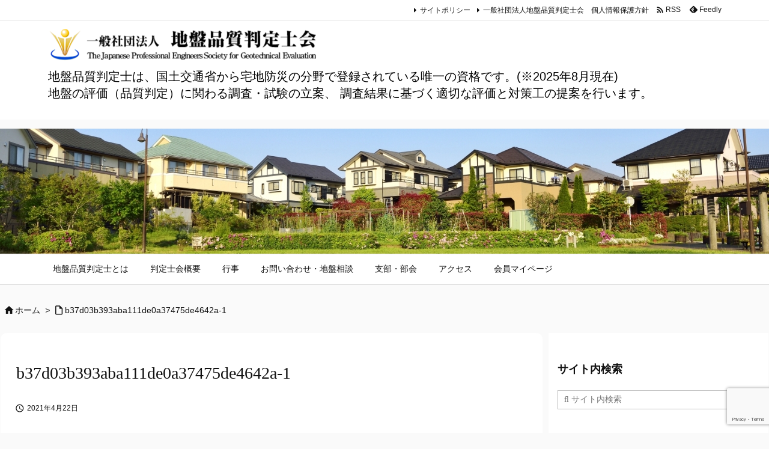

--- FILE ---
content_type: text/html; charset=utf-8
request_url: https://www.google.com/recaptcha/api2/anchor?ar=1&k=6Ld74fAUAAAAAF49AGTd7ZRyWsNf7BOfHVi3HpA9&co=aHR0cHM6Ly9oYW50ZWlzaGkub3JnOjQ0Mw..&hl=en&v=N67nZn4AqZkNcbeMu4prBgzg&size=invisible&anchor-ms=20000&execute-ms=30000&cb=7df7j3q2jo6o
body_size: 48691
content:
<!DOCTYPE HTML><html dir="ltr" lang="en"><head><meta http-equiv="Content-Type" content="text/html; charset=UTF-8">
<meta http-equiv="X-UA-Compatible" content="IE=edge">
<title>reCAPTCHA</title>
<style type="text/css">
/* cyrillic-ext */
@font-face {
  font-family: 'Roboto';
  font-style: normal;
  font-weight: 400;
  font-stretch: 100%;
  src: url(//fonts.gstatic.com/s/roboto/v48/KFO7CnqEu92Fr1ME7kSn66aGLdTylUAMa3GUBHMdazTgWw.woff2) format('woff2');
  unicode-range: U+0460-052F, U+1C80-1C8A, U+20B4, U+2DE0-2DFF, U+A640-A69F, U+FE2E-FE2F;
}
/* cyrillic */
@font-face {
  font-family: 'Roboto';
  font-style: normal;
  font-weight: 400;
  font-stretch: 100%;
  src: url(//fonts.gstatic.com/s/roboto/v48/KFO7CnqEu92Fr1ME7kSn66aGLdTylUAMa3iUBHMdazTgWw.woff2) format('woff2');
  unicode-range: U+0301, U+0400-045F, U+0490-0491, U+04B0-04B1, U+2116;
}
/* greek-ext */
@font-face {
  font-family: 'Roboto';
  font-style: normal;
  font-weight: 400;
  font-stretch: 100%;
  src: url(//fonts.gstatic.com/s/roboto/v48/KFO7CnqEu92Fr1ME7kSn66aGLdTylUAMa3CUBHMdazTgWw.woff2) format('woff2');
  unicode-range: U+1F00-1FFF;
}
/* greek */
@font-face {
  font-family: 'Roboto';
  font-style: normal;
  font-weight: 400;
  font-stretch: 100%;
  src: url(//fonts.gstatic.com/s/roboto/v48/KFO7CnqEu92Fr1ME7kSn66aGLdTylUAMa3-UBHMdazTgWw.woff2) format('woff2');
  unicode-range: U+0370-0377, U+037A-037F, U+0384-038A, U+038C, U+038E-03A1, U+03A3-03FF;
}
/* math */
@font-face {
  font-family: 'Roboto';
  font-style: normal;
  font-weight: 400;
  font-stretch: 100%;
  src: url(//fonts.gstatic.com/s/roboto/v48/KFO7CnqEu92Fr1ME7kSn66aGLdTylUAMawCUBHMdazTgWw.woff2) format('woff2');
  unicode-range: U+0302-0303, U+0305, U+0307-0308, U+0310, U+0312, U+0315, U+031A, U+0326-0327, U+032C, U+032F-0330, U+0332-0333, U+0338, U+033A, U+0346, U+034D, U+0391-03A1, U+03A3-03A9, U+03B1-03C9, U+03D1, U+03D5-03D6, U+03F0-03F1, U+03F4-03F5, U+2016-2017, U+2034-2038, U+203C, U+2040, U+2043, U+2047, U+2050, U+2057, U+205F, U+2070-2071, U+2074-208E, U+2090-209C, U+20D0-20DC, U+20E1, U+20E5-20EF, U+2100-2112, U+2114-2115, U+2117-2121, U+2123-214F, U+2190, U+2192, U+2194-21AE, U+21B0-21E5, U+21F1-21F2, U+21F4-2211, U+2213-2214, U+2216-22FF, U+2308-230B, U+2310, U+2319, U+231C-2321, U+2336-237A, U+237C, U+2395, U+239B-23B7, U+23D0, U+23DC-23E1, U+2474-2475, U+25AF, U+25B3, U+25B7, U+25BD, U+25C1, U+25CA, U+25CC, U+25FB, U+266D-266F, U+27C0-27FF, U+2900-2AFF, U+2B0E-2B11, U+2B30-2B4C, U+2BFE, U+3030, U+FF5B, U+FF5D, U+1D400-1D7FF, U+1EE00-1EEFF;
}
/* symbols */
@font-face {
  font-family: 'Roboto';
  font-style: normal;
  font-weight: 400;
  font-stretch: 100%;
  src: url(//fonts.gstatic.com/s/roboto/v48/KFO7CnqEu92Fr1ME7kSn66aGLdTylUAMaxKUBHMdazTgWw.woff2) format('woff2');
  unicode-range: U+0001-000C, U+000E-001F, U+007F-009F, U+20DD-20E0, U+20E2-20E4, U+2150-218F, U+2190, U+2192, U+2194-2199, U+21AF, U+21E6-21F0, U+21F3, U+2218-2219, U+2299, U+22C4-22C6, U+2300-243F, U+2440-244A, U+2460-24FF, U+25A0-27BF, U+2800-28FF, U+2921-2922, U+2981, U+29BF, U+29EB, U+2B00-2BFF, U+4DC0-4DFF, U+FFF9-FFFB, U+10140-1018E, U+10190-1019C, U+101A0, U+101D0-101FD, U+102E0-102FB, U+10E60-10E7E, U+1D2C0-1D2D3, U+1D2E0-1D37F, U+1F000-1F0FF, U+1F100-1F1AD, U+1F1E6-1F1FF, U+1F30D-1F30F, U+1F315, U+1F31C, U+1F31E, U+1F320-1F32C, U+1F336, U+1F378, U+1F37D, U+1F382, U+1F393-1F39F, U+1F3A7-1F3A8, U+1F3AC-1F3AF, U+1F3C2, U+1F3C4-1F3C6, U+1F3CA-1F3CE, U+1F3D4-1F3E0, U+1F3ED, U+1F3F1-1F3F3, U+1F3F5-1F3F7, U+1F408, U+1F415, U+1F41F, U+1F426, U+1F43F, U+1F441-1F442, U+1F444, U+1F446-1F449, U+1F44C-1F44E, U+1F453, U+1F46A, U+1F47D, U+1F4A3, U+1F4B0, U+1F4B3, U+1F4B9, U+1F4BB, U+1F4BF, U+1F4C8-1F4CB, U+1F4D6, U+1F4DA, U+1F4DF, U+1F4E3-1F4E6, U+1F4EA-1F4ED, U+1F4F7, U+1F4F9-1F4FB, U+1F4FD-1F4FE, U+1F503, U+1F507-1F50B, U+1F50D, U+1F512-1F513, U+1F53E-1F54A, U+1F54F-1F5FA, U+1F610, U+1F650-1F67F, U+1F687, U+1F68D, U+1F691, U+1F694, U+1F698, U+1F6AD, U+1F6B2, U+1F6B9-1F6BA, U+1F6BC, U+1F6C6-1F6CF, U+1F6D3-1F6D7, U+1F6E0-1F6EA, U+1F6F0-1F6F3, U+1F6F7-1F6FC, U+1F700-1F7FF, U+1F800-1F80B, U+1F810-1F847, U+1F850-1F859, U+1F860-1F887, U+1F890-1F8AD, U+1F8B0-1F8BB, U+1F8C0-1F8C1, U+1F900-1F90B, U+1F93B, U+1F946, U+1F984, U+1F996, U+1F9E9, U+1FA00-1FA6F, U+1FA70-1FA7C, U+1FA80-1FA89, U+1FA8F-1FAC6, U+1FACE-1FADC, U+1FADF-1FAE9, U+1FAF0-1FAF8, U+1FB00-1FBFF;
}
/* vietnamese */
@font-face {
  font-family: 'Roboto';
  font-style: normal;
  font-weight: 400;
  font-stretch: 100%;
  src: url(//fonts.gstatic.com/s/roboto/v48/KFO7CnqEu92Fr1ME7kSn66aGLdTylUAMa3OUBHMdazTgWw.woff2) format('woff2');
  unicode-range: U+0102-0103, U+0110-0111, U+0128-0129, U+0168-0169, U+01A0-01A1, U+01AF-01B0, U+0300-0301, U+0303-0304, U+0308-0309, U+0323, U+0329, U+1EA0-1EF9, U+20AB;
}
/* latin-ext */
@font-face {
  font-family: 'Roboto';
  font-style: normal;
  font-weight: 400;
  font-stretch: 100%;
  src: url(//fonts.gstatic.com/s/roboto/v48/KFO7CnqEu92Fr1ME7kSn66aGLdTylUAMa3KUBHMdazTgWw.woff2) format('woff2');
  unicode-range: U+0100-02BA, U+02BD-02C5, U+02C7-02CC, U+02CE-02D7, U+02DD-02FF, U+0304, U+0308, U+0329, U+1D00-1DBF, U+1E00-1E9F, U+1EF2-1EFF, U+2020, U+20A0-20AB, U+20AD-20C0, U+2113, U+2C60-2C7F, U+A720-A7FF;
}
/* latin */
@font-face {
  font-family: 'Roboto';
  font-style: normal;
  font-weight: 400;
  font-stretch: 100%;
  src: url(//fonts.gstatic.com/s/roboto/v48/KFO7CnqEu92Fr1ME7kSn66aGLdTylUAMa3yUBHMdazQ.woff2) format('woff2');
  unicode-range: U+0000-00FF, U+0131, U+0152-0153, U+02BB-02BC, U+02C6, U+02DA, U+02DC, U+0304, U+0308, U+0329, U+2000-206F, U+20AC, U+2122, U+2191, U+2193, U+2212, U+2215, U+FEFF, U+FFFD;
}
/* cyrillic-ext */
@font-face {
  font-family: 'Roboto';
  font-style: normal;
  font-weight: 500;
  font-stretch: 100%;
  src: url(//fonts.gstatic.com/s/roboto/v48/KFO7CnqEu92Fr1ME7kSn66aGLdTylUAMa3GUBHMdazTgWw.woff2) format('woff2');
  unicode-range: U+0460-052F, U+1C80-1C8A, U+20B4, U+2DE0-2DFF, U+A640-A69F, U+FE2E-FE2F;
}
/* cyrillic */
@font-face {
  font-family: 'Roboto';
  font-style: normal;
  font-weight: 500;
  font-stretch: 100%;
  src: url(//fonts.gstatic.com/s/roboto/v48/KFO7CnqEu92Fr1ME7kSn66aGLdTylUAMa3iUBHMdazTgWw.woff2) format('woff2');
  unicode-range: U+0301, U+0400-045F, U+0490-0491, U+04B0-04B1, U+2116;
}
/* greek-ext */
@font-face {
  font-family: 'Roboto';
  font-style: normal;
  font-weight: 500;
  font-stretch: 100%;
  src: url(//fonts.gstatic.com/s/roboto/v48/KFO7CnqEu92Fr1ME7kSn66aGLdTylUAMa3CUBHMdazTgWw.woff2) format('woff2');
  unicode-range: U+1F00-1FFF;
}
/* greek */
@font-face {
  font-family: 'Roboto';
  font-style: normal;
  font-weight: 500;
  font-stretch: 100%;
  src: url(//fonts.gstatic.com/s/roboto/v48/KFO7CnqEu92Fr1ME7kSn66aGLdTylUAMa3-UBHMdazTgWw.woff2) format('woff2');
  unicode-range: U+0370-0377, U+037A-037F, U+0384-038A, U+038C, U+038E-03A1, U+03A3-03FF;
}
/* math */
@font-face {
  font-family: 'Roboto';
  font-style: normal;
  font-weight: 500;
  font-stretch: 100%;
  src: url(//fonts.gstatic.com/s/roboto/v48/KFO7CnqEu92Fr1ME7kSn66aGLdTylUAMawCUBHMdazTgWw.woff2) format('woff2');
  unicode-range: U+0302-0303, U+0305, U+0307-0308, U+0310, U+0312, U+0315, U+031A, U+0326-0327, U+032C, U+032F-0330, U+0332-0333, U+0338, U+033A, U+0346, U+034D, U+0391-03A1, U+03A3-03A9, U+03B1-03C9, U+03D1, U+03D5-03D6, U+03F0-03F1, U+03F4-03F5, U+2016-2017, U+2034-2038, U+203C, U+2040, U+2043, U+2047, U+2050, U+2057, U+205F, U+2070-2071, U+2074-208E, U+2090-209C, U+20D0-20DC, U+20E1, U+20E5-20EF, U+2100-2112, U+2114-2115, U+2117-2121, U+2123-214F, U+2190, U+2192, U+2194-21AE, U+21B0-21E5, U+21F1-21F2, U+21F4-2211, U+2213-2214, U+2216-22FF, U+2308-230B, U+2310, U+2319, U+231C-2321, U+2336-237A, U+237C, U+2395, U+239B-23B7, U+23D0, U+23DC-23E1, U+2474-2475, U+25AF, U+25B3, U+25B7, U+25BD, U+25C1, U+25CA, U+25CC, U+25FB, U+266D-266F, U+27C0-27FF, U+2900-2AFF, U+2B0E-2B11, U+2B30-2B4C, U+2BFE, U+3030, U+FF5B, U+FF5D, U+1D400-1D7FF, U+1EE00-1EEFF;
}
/* symbols */
@font-face {
  font-family: 'Roboto';
  font-style: normal;
  font-weight: 500;
  font-stretch: 100%;
  src: url(//fonts.gstatic.com/s/roboto/v48/KFO7CnqEu92Fr1ME7kSn66aGLdTylUAMaxKUBHMdazTgWw.woff2) format('woff2');
  unicode-range: U+0001-000C, U+000E-001F, U+007F-009F, U+20DD-20E0, U+20E2-20E4, U+2150-218F, U+2190, U+2192, U+2194-2199, U+21AF, U+21E6-21F0, U+21F3, U+2218-2219, U+2299, U+22C4-22C6, U+2300-243F, U+2440-244A, U+2460-24FF, U+25A0-27BF, U+2800-28FF, U+2921-2922, U+2981, U+29BF, U+29EB, U+2B00-2BFF, U+4DC0-4DFF, U+FFF9-FFFB, U+10140-1018E, U+10190-1019C, U+101A0, U+101D0-101FD, U+102E0-102FB, U+10E60-10E7E, U+1D2C0-1D2D3, U+1D2E0-1D37F, U+1F000-1F0FF, U+1F100-1F1AD, U+1F1E6-1F1FF, U+1F30D-1F30F, U+1F315, U+1F31C, U+1F31E, U+1F320-1F32C, U+1F336, U+1F378, U+1F37D, U+1F382, U+1F393-1F39F, U+1F3A7-1F3A8, U+1F3AC-1F3AF, U+1F3C2, U+1F3C4-1F3C6, U+1F3CA-1F3CE, U+1F3D4-1F3E0, U+1F3ED, U+1F3F1-1F3F3, U+1F3F5-1F3F7, U+1F408, U+1F415, U+1F41F, U+1F426, U+1F43F, U+1F441-1F442, U+1F444, U+1F446-1F449, U+1F44C-1F44E, U+1F453, U+1F46A, U+1F47D, U+1F4A3, U+1F4B0, U+1F4B3, U+1F4B9, U+1F4BB, U+1F4BF, U+1F4C8-1F4CB, U+1F4D6, U+1F4DA, U+1F4DF, U+1F4E3-1F4E6, U+1F4EA-1F4ED, U+1F4F7, U+1F4F9-1F4FB, U+1F4FD-1F4FE, U+1F503, U+1F507-1F50B, U+1F50D, U+1F512-1F513, U+1F53E-1F54A, U+1F54F-1F5FA, U+1F610, U+1F650-1F67F, U+1F687, U+1F68D, U+1F691, U+1F694, U+1F698, U+1F6AD, U+1F6B2, U+1F6B9-1F6BA, U+1F6BC, U+1F6C6-1F6CF, U+1F6D3-1F6D7, U+1F6E0-1F6EA, U+1F6F0-1F6F3, U+1F6F7-1F6FC, U+1F700-1F7FF, U+1F800-1F80B, U+1F810-1F847, U+1F850-1F859, U+1F860-1F887, U+1F890-1F8AD, U+1F8B0-1F8BB, U+1F8C0-1F8C1, U+1F900-1F90B, U+1F93B, U+1F946, U+1F984, U+1F996, U+1F9E9, U+1FA00-1FA6F, U+1FA70-1FA7C, U+1FA80-1FA89, U+1FA8F-1FAC6, U+1FACE-1FADC, U+1FADF-1FAE9, U+1FAF0-1FAF8, U+1FB00-1FBFF;
}
/* vietnamese */
@font-face {
  font-family: 'Roboto';
  font-style: normal;
  font-weight: 500;
  font-stretch: 100%;
  src: url(//fonts.gstatic.com/s/roboto/v48/KFO7CnqEu92Fr1ME7kSn66aGLdTylUAMa3OUBHMdazTgWw.woff2) format('woff2');
  unicode-range: U+0102-0103, U+0110-0111, U+0128-0129, U+0168-0169, U+01A0-01A1, U+01AF-01B0, U+0300-0301, U+0303-0304, U+0308-0309, U+0323, U+0329, U+1EA0-1EF9, U+20AB;
}
/* latin-ext */
@font-face {
  font-family: 'Roboto';
  font-style: normal;
  font-weight: 500;
  font-stretch: 100%;
  src: url(//fonts.gstatic.com/s/roboto/v48/KFO7CnqEu92Fr1ME7kSn66aGLdTylUAMa3KUBHMdazTgWw.woff2) format('woff2');
  unicode-range: U+0100-02BA, U+02BD-02C5, U+02C7-02CC, U+02CE-02D7, U+02DD-02FF, U+0304, U+0308, U+0329, U+1D00-1DBF, U+1E00-1E9F, U+1EF2-1EFF, U+2020, U+20A0-20AB, U+20AD-20C0, U+2113, U+2C60-2C7F, U+A720-A7FF;
}
/* latin */
@font-face {
  font-family: 'Roboto';
  font-style: normal;
  font-weight: 500;
  font-stretch: 100%;
  src: url(//fonts.gstatic.com/s/roboto/v48/KFO7CnqEu92Fr1ME7kSn66aGLdTylUAMa3yUBHMdazQ.woff2) format('woff2');
  unicode-range: U+0000-00FF, U+0131, U+0152-0153, U+02BB-02BC, U+02C6, U+02DA, U+02DC, U+0304, U+0308, U+0329, U+2000-206F, U+20AC, U+2122, U+2191, U+2193, U+2212, U+2215, U+FEFF, U+FFFD;
}
/* cyrillic-ext */
@font-face {
  font-family: 'Roboto';
  font-style: normal;
  font-weight: 900;
  font-stretch: 100%;
  src: url(//fonts.gstatic.com/s/roboto/v48/KFO7CnqEu92Fr1ME7kSn66aGLdTylUAMa3GUBHMdazTgWw.woff2) format('woff2');
  unicode-range: U+0460-052F, U+1C80-1C8A, U+20B4, U+2DE0-2DFF, U+A640-A69F, U+FE2E-FE2F;
}
/* cyrillic */
@font-face {
  font-family: 'Roboto';
  font-style: normal;
  font-weight: 900;
  font-stretch: 100%;
  src: url(//fonts.gstatic.com/s/roboto/v48/KFO7CnqEu92Fr1ME7kSn66aGLdTylUAMa3iUBHMdazTgWw.woff2) format('woff2');
  unicode-range: U+0301, U+0400-045F, U+0490-0491, U+04B0-04B1, U+2116;
}
/* greek-ext */
@font-face {
  font-family: 'Roboto';
  font-style: normal;
  font-weight: 900;
  font-stretch: 100%;
  src: url(//fonts.gstatic.com/s/roboto/v48/KFO7CnqEu92Fr1ME7kSn66aGLdTylUAMa3CUBHMdazTgWw.woff2) format('woff2');
  unicode-range: U+1F00-1FFF;
}
/* greek */
@font-face {
  font-family: 'Roboto';
  font-style: normal;
  font-weight: 900;
  font-stretch: 100%;
  src: url(//fonts.gstatic.com/s/roboto/v48/KFO7CnqEu92Fr1ME7kSn66aGLdTylUAMa3-UBHMdazTgWw.woff2) format('woff2');
  unicode-range: U+0370-0377, U+037A-037F, U+0384-038A, U+038C, U+038E-03A1, U+03A3-03FF;
}
/* math */
@font-face {
  font-family: 'Roboto';
  font-style: normal;
  font-weight: 900;
  font-stretch: 100%;
  src: url(//fonts.gstatic.com/s/roboto/v48/KFO7CnqEu92Fr1ME7kSn66aGLdTylUAMawCUBHMdazTgWw.woff2) format('woff2');
  unicode-range: U+0302-0303, U+0305, U+0307-0308, U+0310, U+0312, U+0315, U+031A, U+0326-0327, U+032C, U+032F-0330, U+0332-0333, U+0338, U+033A, U+0346, U+034D, U+0391-03A1, U+03A3-03A9, U+03B1-03C9, U+03D1, U+03D5-03D6, U+03F0-03F1, U+03F4-03F5, U+2016-2017, U+2034-2038, U+203C, U+2040, U+2043, U+2047, U+2050, U+2057, U+205F, U+2070-2071, U+2074-208E, U+2090-209C, U+20D0-20DC, U+20E1, U+20E5-20EF, U+2100-2112, U+2114-2115, U+2117-2121, U+2123-214F, U+2190, U+2192, U+2194-21AE, U+21B0-21E5, U+21F1-21F2, U+21F4-2211, U+2213-2214, U+2216-22FF, U+2308-230B, U+2310, U+2319, U+231C-2321, U+2336-237A, U+237C, U+2395, U+239B-23B7, U+23D0, U+23DC-23E1, U+2474-2475, U+25AF, U+25B3, U+25B7, U+25BD, U+25C1, U+25CA, U+25CC, U+25FB, U+266D-266F, U+27C0-27FF, U+2900-2AFF, U+2B0E-2B11, U+2B30-2B4C, U+2BFE, U+3030, U+FF5B, U+FF5D, U+1D400-1D7FF, U+1EE00-1EEFF;
}
/* symbols */
@font-face {
  font-family: 'Roboto';
  font-style: normal;
  font-weight: 900;
  font-stretch: 100%;
  src: url(//fonts.gstatic.com/s/roboto/v48/KFO7CnqEu92Fr1ME7kSn66aGLdTylUAMaxKUBHMdazTgWw.woff2) format('woff2');
  unicode-range: U+0001-000C, U+000E-001F, U+007F-009F, U+20DD-20E0, U+20E2-20E4, U+2150-218F, U+2190, U+2192, U+2194-2199, U+21AF, U+21E6-21F0, U+21F3, U+2218-2219, U+2299, U+22C4-22C6, U+2300-243F, U+2440-244A, U+2460-24FF, U+25A0-27BF, U+2800-28FF, U+2921-2922, U+2981, U+29BF, U+29EB, U+2B00-2BFF, U+4DC0-4DFF, U+FFF9-FFFB, U+10140-1018E, U+10190-1019C, U+101A0, U+101D0-101FD, U+102E0-102FB, U+10E60-10E7E, U+1D2C0-1D2D3, U+1D2E0-1D37F, U+1F000-1F0FF, U+1F100-1F1AD, U+1F1E6-1F1FF, U+1F30D-1F30F, U+1F315, U+1F31C, U+1F31E, U+1F320-1F32C, U+1F336, U+1F378, U+1F37D, U+1F382, U+1F393-1F39F, U+1F3A7-1F3A8, U+1F3AC-1F3AF, U+1F3C2, U+1F3C4-1F3C6, U+1F3CA-1F3CE, U+1F3D4-1F3E0, U+1F3ED, U+1F3F1-1F3F3, U+1F3F5-1F3F7, U+1F408, U+1F415, U+1F41F, U+1F426, U+1F43F, U+1F441-1F442, U+1F444, U+1F446-1F449, U+1F44C-1F44E, U+1F453, U+1F46A, U+1F47D, U+1F4A3, U+1F4B0, U+1F4B3, U+1F4B9, U+1F4BB, U+1F4BF, U+1F4C8-1F4CB, U+1F4D6, U+1F4DA, U+1F4DF, U+1F4E3-1F4E6, U+1F4EA-1F4ED, U+1F4F7, U+1F4F9-1F4FB, U+1F4FD-1F4FE, U+1F503, U+1F507-1F50B, U+1F50D, U+1F512-1F513, U+1F53E-1F54A, U+1F54F-1F5FA, U+1F610, U+1F650-1F67F, U+1F687, U+1F68D, U+1F691, U+1F694, U+1F698, U+1F6AD, U+1F6B2, U+1F6B9-1F6BA, U+1F6BC, U+1F6C6-1F6CF, U+1F6D3-1F6D7, U+1F6E0-1F6EA, U+1F6F0-1F6F3, U+1F6F7-1F6FC, U+1F700-1F7FF, U+1F800-1F80B, U+1F810-1F847, U+1F850-1F859, U+1F860-1F887, U+1F890-1F8AD, U+1F8B0-1F8BB, U+1F8C0-1F8C1, U+1F900-1F90B, U+1F93B, U+1F946, U+1F984, U+1F996, U+1F9E9, U+1FA00-1FA6F, U+1FA70-1FA7C, U+1FA80-1FA89, U+1FA8F-1FAC6, U+1FACE-1FADC, U+1FADF-1FAE9, U+1FAF0-1FAF8, U+1FB00-1FBFF;
}
/* vietnamese */
@font-face {
  font-family: 'Roboto';
  font-style: normal;
  font-weight: 900;
  font-stretch: 100%;
  src: url(//fonts.gstatic.com/s/roboto/v48/KFO7CnqEu92Fr1ME7kSn66aGLdTylUAMa3OUBHMdazTgWw.woff2) format('woff2');
  unicode-range: U+0102-0103, U+0110-0111, U+0128-0129, U+0168-0169, U+01A0-01A1, U+01AF-01B0, U+0300-0301, U+0303-0304, U+0308-0309, U+0323, U+0329, U+1EA0-1EF9, U+20AB;
}
/* latin-ext */
@font-face {
  font-family: 'Roboto';
  font-style: normal;
  font-weight: 900;
  font-stretch: 100%;
  src: url(//fonts.gstatic.com/s/roboto/v48/KFO7CnqEu92Fr1ME7kSn66aGLdTylUAMa3KUBHMdazTgWw.woff2) format('woff2');
  unicode-range: U+0100-02BA, U+02BD-02C5, U+02C7-02CC, U+02CE-02D7, U+02DD-02FF, U+0304, U+0308, U+0329, U+1D00-1DBF, U+1E00-1E9F, U+1EF2-1EFF, U+2020, U+20A0-20AB, U+20AD-20C0, U+2113, U+2C60-2C7F, U+A720-A7FF;
}
/* latin */
@font-face {
  font-family: 'Roboto';
  font-style: normal;
  font-weight: 900;
  font-stretch: 100%;
  src: url(//fonts.gstatic.com/s/roboto/v48/KFO7CnqEu92Fr1ME7kSn66aGLdTylUAMa3yUBHMdazQ.woff2) format('woff2');
  unicode-range: U+0000-00FF, U+0131, U+0152-0153, U+02BB-02BC, U+02C6, U+02DA, U+02DC, U+0304, U+0308, U+0329, U+2000-206F, U+20AC, U+2122, U+2191, U+2193, U+2212, U+2215, U+FEFF, U+FFFD;
}

</style>
<link rel="stylesheet" type="text/css" href="https://www.gstatic.com/recaptcha/releases/N67nZn4AqZkNcbeMu4prBgzg/styles__ltr.css">
<script nonce="ppNlwyq-So-gLMYyYT7RtQ" type="text/javascript">window['__recaptcha_api'] = 'https://www.google.com/recaptcha/api2/';</script>
<script type="text/javascript" src="https://www.gstatic.com/recaptcha/releases/N67nZn4AqZkNcbeMu4prBgzg/recaptcha__en.js" nonce="ppNlwyq-So-gLMYyYT7RtQ">
      
    </script></head>
<body><div id="rc-anchor-alert" class="rc-anchor-alert"></div>
<input type="hidden" id="recaptcha-token" value="[base64]">
<script type="text/javascript" nonce="ppNlwyq-So-gLMYyYT7RtQ">
      recaptcha.anchor.Main.init("[\x22ainput\x22,[\x22bgdata\x22,\x22\x22,\[base64]/[base64]/[base64]/ZyhXLGgpOnEoW04sMjEsbF0sVywwKSxoKSxmYWxzZSxmYWxzZSl9Y2F0Y2goayl7RygzNTgsVyk/[base64]/[base64]/[base64]/[base64]/[base64]/[base64]/[base64]/bmV3IEJbT10oRFswXSk6dz09Mj9uZXcgQltPXShEWzBdLERbMV0pOnc9PTM/bmV3IEJbT10oRFswXSxEWzFdLERbMl0pOnc9PTQ/[base64]/[base64]/[base64]/[base64]/[base64]\\u003d\x22,\[base64]\\u003d\x22,\x22wrMXMMOyI8OYw5nDrD3CtsOEwqHCp2bDpD00f8O4ScK3Y8Khw5gewpXDoic+PMO2w4nCl30+G8OowqDDu8OQBsKnw53DlsO6w51pak5GwooHNcKnw5rDshQgwqvDnm/CswLDtsKUw6kPZ8KVwp9SJh9Vw53DpE5gTWUZTcKXUcOkThTChk7CuGsrPzEUw7jCrkIJI8K1H8O1ZDDDpU5TDsKHw7MsQ8OlwqVyYsKLwrTCg1U3Ql9OHDsNIsKCw7TDrsKGVsKsw5l2w6vCvDTCvChNw5/CpXrCjsKWwowNwrHDmkXCjFJvwpYUw7TDvCcXwoQrw4LCrUvCvRR/MW5lYzh5wrLCncOLIMKmViABVsO5wp/CmsOuw73CrsOTwrUVPSnDqxUZw5ADfcOfwpHDvEzDncK3w4I0w5HCgcKSQgHCtcKNw6/DuWkqOHXChMODwrxnCEFSdMOcw7zCgMOTGFwzwq/Cv8Osw7bCqMKlwogxGMO7RMOKw4Mcw5LDjHx/Qw5xFcOVfmHCv8OyZGB8w4nCuMKZw55gHwHCohvCu8OlKsODQxnCny56w5ggM0XDkMOaUcKTA0x3XMKDHGV5wrI8w6bCtsOFQyPCnWpJw5/DhsOTwrMlwp3DrsOWwoPDm1vDsRxZwrTCr8OzwoIHCUFfw6Fgw40Hw6PCtk5LaVHCqgbDiTh8HBw/E8OkW2kqwoV0fzZ9XS/Ds2c7wpnDvMKfw54kETTDjUcawqMEw5DCugl2UcK5aylxwo9QLcO7w7c8w5PCgGUPwrTDjcO3LADDvw/DvHxiwr8tEMKKw78zwr3CscO/[base64]/[base64]/[base64]/[base64]/DtBQNXwzCqnPDlsKWHCnDl2Emw7zDg8ONw6DCllppw7xJHUHCnTBgw5HDi8KXHcO2fygOB0nCiQjCtMO8wobDlMOpwpXDmsOowo1/w7PDosOwRwZmwpNUwpzConLDl8OAw7l8QsOLw6g1CcKvw7pXw7E7L33DpsOIIsOkS8OHwrnDn8KJwohWWiIow7zDsTlcYlrDmMK0AQoywpzDr8KRw7FGYcOrb3tHFcOBMMOgwqDDk8KTOsKKw5zDr8KcUsOTNMK3TQV5w4YsPhY/S8OkMXpaVDrCmcKSw5YsW0dbN8KIw4bCqRQtBzZjLcK1w7TCqMOuwoTDusKgJMOtw6fDv8K5bn7CvsOZw6zCs8K4wq57WcO+wrbCq0PDgxnCsMO0w7XDu3XDgU8eLG4vw4I2BcOHIsKrw6Ndw4okwp/[base64]/[base64]/Csm/[base64]/CjEzDlzjDqiM0Bm1fUiggw7wuw4fChiDDr8KGfkY2Mw3Do8KUw4dpw58HXFnCv8O/[base64]/[base64]/Cm1tXE3F3wrHCmgnDt8Kvw7/[base64]/fW1vwrfDthYHwp7Dq8KCwpXDuBpmJ1bCpcOABMKOwr5lWGQcdMK5N8KQAx5vXljDmMOlL3xRwokCwpMUGMKRw7zDicOjHcOmw4ZRUMOiwrHDvn3Djko8PXxudMOQw7EKwoFSbw5Nw5jDoU7DjcOzFsOPBA7CjMKJwowYw4kWa8KSGXPDlFfCvcOBwo5LV8KpZmA8w5/[base64]/[base64]/DpcO5bMOGwq5awroKwppEw6XCrDbDnsKIw74lwo3ChMOtw6x8QxvCoB/[base64]/Ds3ohRnEWHFxoJ3PCtcKLwqlbCDXDncOTFV3Cg35mwr/DgMK2woDDk8K5dx1nLBB1LHI6QX7Dm8O3AiQGwq/DnyfDuMOKDWZbw7IpwopBwrnClMKAwp17X1tNB8OhOjA2w7EtRcKrGArCjsO3w5NgwrjDncOPdcOnw63CqU/DsT9Kwo/DssONw67DhmnDu8ObwrHCosOxCcKXfMKTS8KdwrHDvMOhAMKvw5XDn8OKwpgKbx7CrlrDvE9hw7JCIMOvw71WBcO0w6cCTsKFJMONw6wewrtGBxLDi8OsHj/[base64]/Cs20EDMOPKMOYBhTCg0bCgiUoSzsJwp0ew48Vw6xLw6Nyw4PCrsKfVMK/wqvCvQ1hw5s0wo/CmCApwpdMw4/CssO0LRnCnxltZ8OcwpR/[base64]/wr1aTkfCisO9fT3Ds8OMHsK1d2XCkcKpJRQCNMOzekPCi8OxScKvwozCrSR1wrTCgEMlPcO8M8OtXEIuwrLDiBVHw5wuLTsDGlMKKMKsbXk7w7Ubw6TCrgl1UCTCrDDCqsKRYh4mwpF0wrZeG8OxM2hEw5vDrcK2w4sew7rDknfCscOVDxRlWxUTw4hhAsK4w7/Dp1s5w7/CljUJdjbDp8O8w6vCucOywogMwo3Dtg9Mw4LChMOpDMOxwpgDw4PDmwfCo8KVZQ9tRcKpwr0oFXRbwpVZC3UeEcOoGMOlw4LDhsOoCw0lGDc1FMKLw4NFw7JBFS7CmxYIwp7DlEsLw6Ifw4vCmUVGWHvCm8Otw6dKKsOTwp/DknXDgsOIwrTDocKjd8O2w7PCn3M8wroYV8K9w6LDtsOWHHwawpPDlGTCusKtGg7DmsOAwqfDjMOzwp/[base64]/[base64]/CoHE+wprDq8OEw5zDul0qw7PDuFAvUH5+w6YuacKFwrXClkfDsXbDssOpw6ErwrpOdsK6w4bCuhEcw5p1HAcGwo1MITQccBxtwpFYD8KWOsK6Wn4XA8OwcCjCiSTChS3DtMKZwpPCg8KZwqxbwpwST8O7UsO/ASYJwpBUw6FjdBfDosOJB3RbwpDDv0nCsnHCj2HDoDDCocKaw4diwoQOw7R/[base64]/CqcKQKcKuwpnCnHbDlMO9CsOzRcOQbUknw4UbSMONFsOJAcOsw5bDiCzCv8KHw6InfsOMAULCoUlVwoROe8KhEntnUMOVw7IAb13CqWDCjFbCgTTCpjZrwoMMwp/DoB7CgSoXwqR5w5rCsDfDhsO5UFTCgVDCkMKHw6DDv8KSTlPDj8K7w6gVwp/Dp8KCw4zDqCcUFjMBwotDw6EzFCDCqhxJw4jCsMOqHDgkXsOEw7nCkCYWwpxsAMOywoxKHlbCg3TDiMKSRcKJUG0SP8KhwpsAw5vCtQd0ClAHKj19w7rDt2Zlw74ZwoAYN2bCrcKIwo7CsANHQcK0HsO8wo5tGyIdwqgERsKZIMKDT05jBwHDrsKRwq/CqcKdXsOKwrbCvBI7w6fCvsOKRsKfwrNswoTDgjshwp7Cs8OfccO5HsOIwpPCsMKHA8ORwrFFw5bDssKHdBYlwrfCm1JVw7JcF0xkwrfDuAnDrEPCs8O7XVnCq8OAWRhMeTpxwopEIA1Kd8OzQ0leH04hEB5/G8OmM8OsLMKdMcKww6AEFsOQEMOueU/DqcO1GBHCvx/Dp8OSM8OPamJIY8KLdErCqMODZcK/w7Zfe8OtRm3CmlwbbMKwwr7DrlPDscK+KikbGBPCqmlhw7YefMKEw6bDlx9NwrQwwpHDrgbCsHbCp33DqMKEwqB9OsKnBcKiw6Brwr7Dqh/DssKUw77DtcOFDsKiXcOZHi83wrzDqzjCgQrDhm1Pw5tFw4DCtMOWw71yNMKLG8O3w43DrsK2SMKEwpLCuXHChXfCmjnCiW5yw4xcZMKAw7xkVF81wrXDrgdMXDrCnXDCosOyMVB2w5DCtX/Dl2oxw5Bbwo7CmMOqwphndcKxCcK3ZsO3w54uwpLCsxUzJMKMGMO/w5PCiMKmw5LDoMKOXcOzw5fDnMOlwpDCjcKtw7UBw5ZxTiRrNsKow5/DtcOWHUhqCVIEw5kaGzjCt8OGHMOewo3ClsOMwrrDpcOgO8OhOSLDg8KKMMO1TQ/DqsKywrxpwo/[base64]/[base64]/CjSzCpXcMw45Uwp97MzLDkMKdKHEhVzxQw5LDggE1wrvCisK4GwXCncKUw5fDsW7DkSXCv8Knwr/Dn8KywpwVcMOVwonClnzCkXLChF3CkwVPwpZbw6zDozHDrTIjR8KuasK8w6VmwqFrNyTCsA8kwqNUGMOgGElAwrc/wqh9wrdNw47DmsOcwpzDocOWwowCw5Mqw7LDqMKKWxrCnMOHNsOPwpcRUMOGfgsxw7J0w7jCjcKBDS1lwqIJw4XChVNkw6FTEgNnI8KFJAnCn8OFwobDiHjDgD0xQSUgEcKAUsOewoHDp2JyO0LCusOPEsOrQm5VEF5sw7LCnUwoEnUkw4/DqcOZwoZKwqXDv2M7RQJRw4XDuy8BwrDDt8ORw5odw6wsNiDClsOXJMOAw7R/LsKowoMLaWvDr8KKecOnZsKwThvClzDCsATDrTjCicKkAMOhNsKLCgLDvS7DqFfDqsOqw4vDs8KEw5A6R8Olw6NJMCTDoVTCmTvCtVjDtFQJc13DrcKWw77DoMOXwrXDiHpSanzCgBlbd8Khw6XCq8KAw5/ChznDsEsaWnVVMSw1AQrDolHDisOaw4PCqcO7LcOMwqXCusKHVmLDi1zDsH7DlcOeK8OlwozDuMKaw5TDvsO7ISdMwrl0w4bCgnJlwpXDo8O3w7w7w6JqwrzCpMKZWxHDsU7CoMOawo8xw6Q7Z8KewofCkk/DtMO6w7XDn8OiWhXDssOaw7jDqQfCt8KUflvCi3wjw5LCu8KJwrElGcOdw4DChWEBw59hw7vDncOnWsOHOzTCosOOYXHDs38MwpXCohswwp1pw54jE27Dgkhww45cwooDwothwpJjwo1qL3vCjEjCuMKAw4bCrMOcw40Gw4ZUwr1NwpnCmMOUAjROwrE/[base64]/[base64]/[base64]/DhTjDvXLDgxrCtXXCo2IowqMtwo02w7oDwrHDojMYw6hRw47CrcOSNcKkw5YXUsKOw6/DgnzCgkJcGWxsdMOffRzDnsKsw5xITB/[base64]/Drh94LsKCw4LDlcKbwrxdGy/DkHnDvcK1wppuwqQYwq9Nw5g/w5EDeQ7Cpx1GYH0mCsKMBlnDnsOwK2HDu28JGiRrwoQkw5bCozMhwpAPWx/Cmi9jw4HDgzZkw4XDjFLChQggP8O3w4zDl1cWworDn19Cw69FF8KBZcKhb8KWKsObLsOVC3huw6FVw53DjEMFDjpawpDCgMKzOBl2wp/DgmAowpk3w7/CkA3CsQnDux/DocOLTMK8wrlIwoQKw7o6JMO1wrfClEIGKMO/aGLDq2TDicO9NTHDlCJnYRFjT8KvDhNBwqMgwr/[base64]/bVDCpRLCqHZ3wqpsHcK0w4/DrMK9B8KhSFTDjcOMY8KUIcOCKxDCoMOhw4TCvAbDsStDwqMeX8KYwo82w5TClcORNxDDn8OjwpE/[base64]/[base64]/wppdwpZlOj/DpydzGcK0VCTCrTPDpsO3wpoeYMKKUcOgwqtGwoxsw4LDvydKwosUwpV4XMO/CFUyw67Cn8K4BC3DpsKtw7lNwq9/[base64]/Dp8OZwr3DilXCqCrDs2VmAsKHSMO0cBcVwqFOwoR9wo/DgMOHIkTDklIkOsKtHTnDpTUiPcKXwqzCrsOnwr7CksO9K2XDgMKkw4Mkw6zDlULDiAsowqHDuGwiw63CoMONVMOXwrrDs8KHSxYQwpDCoGRvK8OSwrUiRcOjw7kzBnlXesOja8KeclzDpDl/[base64]/Ch002WsKcwo00JRdsIcOyw6vDkcKOwrxgSXJ3w5ICw6bCnA/[base64]/[base64]/EcODwp7DncOlAMKCw7jDpyNvK8OXRMKCeX/CiRtawot6w7TCpkdwdAAIw6rCgGQuwp53BcKFBcOqFWIhIj55wpjDulZBwp/Cg0zCqzbDs8KvXVPCgFVGJMOOw6trwoo7AMK7N2YZRMOffcKZw79Vw6FsIDQbKMOZwqHCvcO+AsOHODTDucKEIcKXw4/DmcO2w5Y2wobDqMOrwqlMMWkMwqPDn8KkWFjCscK/[base64]/dMK5URsqWcOTw4Jmwpd7OW7Dugh7w4JYw4/[base64]/Cr8OSw5DDn2jCtsOhGsOgagALCWNfVMOtwqrDjUJsRBfDr8ObwofDrMK8bcKxw71FMx7Ct8OEeSQbwq/Cq8Okw4towqUqw4PCg8O/cF4aVcOyGMO1wo/CjsOZQ8KLw5QYJMOWwqrCjiNVUcKrcsOlJcOAM8K9ATPDrsOOQnReNTlOwrYMNERaYsK+wo9ZchRYwpwQw63ClV/DrhR9w51XXDTCp8KQw7UyEMOswpsvwrXCsX7Csy4jcnLCoMKPP8OPMGvDsGzDiDwZw7HCnFFjKsKewoBtXCvDkMO9woXDicO9w5/[base64]/DozHDssOlecKGYCl1wog8SAN1GsKAw6IKBcOpw5TCssOkK1YvQMOMwrTCmUwhwo3CmivCpwAPw4BLOgMew43Ds2trWkTDo28wwrbCtnfClFlJw5pQOMOvw4HDuy/DhcK6w7AowpPDt0N3wolZesOmccKSfsKpc1/Drj1+J1AYH8O4JAYEw6/CuG/[base64]/CvcK6Z8KlKAnDulsMwrTDssKAwqrDj8KQw75iDsOZw78bIcK1HF8cw73CvgAGeXI4EDrDgHDDnB9HfiPDr8ODw7poa8KMAh4Nw6lGRMKxwrNIwobCjT0rU8OPwrVBScKTwqINZXNZw4dJw58Swq/CiMKuwpTDjix1w4ohwpfDngcrZsOJwqxNR8KpEmPCpDzDgEgTPsKneWfChy5KG8K9JMKbwp7CshbDkFU/wpMywo15w6tiw7PDtsOLw5jChsK0cgrChCsWYDtIJyVawohjw5lywqdiw5hWPCzCgATCkcKKwo0ww4lcw6vDhWQ7w4bCtAbCn8KUw5jDo3nDgQvCpsOvMBNiCcOjw7p4wobCu8ORwrcZwrxjw60NZcOywpPDl8KICmDDlcK2w64sw6bDmm02w6jCj8OnB0o/dyvCggVQSMOdXUTDvMKuw7/DhinClsOXw5bCssK5wrkNcsKkdsKdDcOhwo7DtF5OwrBYwoPCj0M/NMKuLcKTYBjCj10FGsKKwqTCgsOTNzQaAR7CqQHChl/[base64]/wp/CmlcHwpvDmTPCqsOPJlhYZicXwr/CssOqw4nCnsKTw483LB98VWYpwp3CjW7Do1rCu8ONw7nDs8KDdFzCgEDCmcOMw6LDq8KAwowrEBnCpiUSPBDCnMO2QkjCnFbDn8OFwpjClnIXJx5pw6bDvlvCmCBHLl53w5rDtB9mWSZjCcKtc8OBJB/DicKYaMOow7I7SEdnw7DCh8O9PsO/IgYMXsOtwr3CklLCn3gkwrTDucOFwpvCoMOLwp/CsMKrwo0fw4fCs8K5CcK+wpXCl1JjwqYJeFjChsK8w53Du8KFJsOAT1zDmcOeVAfDlmfDvcKBw45kEsKSw6vDukzClMK7aVoADMKlRcOPwoHDjcK7wrU2wrzDkH46w6HCscKXw5xUSMOqS8KMMU3CncO9JMKCwo08KV8XScKtw7ZmwrhiW8KfL8K/w5/CkgrCq8KrEsO2d1HDoMOjZMK2bMOBw4tywp7CgMOEXwkndMOPchEaw69dw4pUUTcAZMO0FxxzQcOTOC7DslTCpsKBw49Ew5/[base64]/DiBPDsS7CsQUHZcKoWGjCmcOtSsOnwpcIwrHCqzLDiMO4wqdCw5JawozCuXN0FsK0PEkEwrsNw4FBwp/[base64]/Dq1bCisOBNsK/eMKKwpHCn8Kgw5TCnMKmCMOJwpHDjcKMwrRww7JkNV88fUEMdMOySinDlcKpQsKmw6pKUlBQwoINOcOzFMOKRcOmw7trwqI1Q8KxwrltYcOdw4R/w6c2X8KLBsK5McOMMT5BwpTCqn/Cu8OCwrfDmMKnSsKrVDQjAksvT1RLwqsQHmDDlMOHwp4OLTUIw6kKBn3CrsOww6jDp27DhsOCLcOvKMK9wo5BZcOKUnowLEN6CynDrhvDsMKtfcK7wrbCusKVX0vChsKEQS/DlsK/NC0GKcKzJMOZwo/DuATDrMKbw4vDncO6wr/Dg3hDKjhkwqU1e3bDtcK8w4Ypw68Jw4tewpfDq8KlbgMtw7t/w5TCtH3DicOZHcK0B8OUwqvDrcK8QWYowqUxTCo9LsKJwoHCkSnDlsKVwrQnVsKyVDA3w4rCpXvDpCrCiH/CjcOnwoFsW8O+wqDCs8KxTcKHwpZEw6vCkmXDtsO8RsKLwpUuwpMaZUc2wrLDkcOfCmRQwqchw6HCtmUDw5Y0CiMew68hw4fDrcKDIAYVfgrDkcOtwqdzUMKOw5XDvcKwOMKxfMOpJMOpOSjCrcKlwo/[base64]/[base64]/w4PDjnYICsKuA8O1w4LDjkrDp2plwqwfasKwEHdUw61nO33CicKZwpUww4lRIEHCqHRTIcOUw75uUsKEaXLCosO7wpjDlAjCgMOnwoFBw5FWcsOfM8K6wpfDvcKfTjzCpMKOw6/[base64]/Do8OJUDY3w5nDmRDDmsOgwrpkFX4PwqkkCcKFGcOXw48Xw5ofRsKkwonDo8OKMsKYwoRFEw7DtHNlOcKVah/CuU0qwp3CiEAww7pbD8KMZETDuATDgcOtWVvCjHgnw4Fld8K5OMKzdk8HTVTCmWTCnsKQSX3Cil7DvmVaKMKyw5Ucw5LCosKmQDQ7H0c5IsONw5/[base64]/DgMOtwplFw6IELBN1wpYMYcOmw7LDlzM6OAIpLMO0w6jDh8OaEG7Du1vDtCJfH8Kpw4fDgsKdw5XCg0M4wojChMOpWcOfwqc3HgzCqsOmQyE7w7/Ds1fDkTJVw4FHIUkHaELDgEXCr8OyAAHDgMKVw4I+ccOpwojDo8OSw6TDn8KXwoXCg0PCmX/[base64]/CpHc5wrIGUsOJw4PCoMOuw6fCqMKJBcO/BsK9w7rDkMK2wpLCnirCrFAOw7DClwnChF1Gw5rCuBp1wrzDvmpxwrXCqmbCvkrDjMKrB8O0McKyasK2wr9pwprDjmXCrcOzw7wPwpg9PE0pwoFFCn8jwrkLw5Rzwq8Rw5jChcK0d8OYwo/[base64]/DrMKJNcOIw6PClsODB8OCO8O1NUfDi8OjbyRgw5QDQsOVYcO1woTChT0NCg/DqUovwpJBwpstOSkpCsODJMK6wqdbw4cMw70HQ8KVw6g+w79oX8OIA8K7woh0w4vCnMOuZBNELWzCmsOzwpfClcONw5DDi8OCw6VfJinDvMOGdMOlw5fCmBcbVMKDw4FDI0bDr8Khwr/DnizCosKMCRTCjj/DtlY0VcO0OF/[base64]/wqvDvcOzwqYJw53CssKVwpXDjUnDojzDrD5vwqhjPmzCmMOdw4nCqMKGw7DChMOmU8KSccOGw5PCkkjCjcKIwp5OwqrDmVRTw4LDicKKHTkLwqTCjwTDjizDgsOXwqDCp2M1wqFxwrjCmsKKFMKVacOmJHBcBhMacsK/wp0ew6wcRU4yRcO3E34SAULDuWlbD8K1LFQGW8KbFXrDh0DCtFUTw7NMwonCp8Oiw7FAwp/[base64]/CscKKwo7DqMOUwpjDqMO3Qkw2wqrDvcKcwrEVYlvDtsOpTE3DqsKcYU/DmcKYw7ROYMKHRcKKwootYVPDjcO3w4PDoTbCmcKww7/CiFDDmMK1wrcua1lDHn4owqXDucOHPTTDpiE4UMOww5M4w6ZUw5tjG3XCu8KNGGbCnsKkH8ONw4TDihljw5HColZDwpJ+wpLChSvDp8ONwpd0TMKLw4XDncOUw4XDssKZwq5DMB/Dk39NccKswp7CgcKKw5XDhsKaw5LCgcK2B8OkZBPCq8KkwqMbE2FzOsKRPXzClsKQwqDCrsOYUcK3wpjDoG7DhMKIwoLDkmdcw4TCmsKLDcOTOsOqdXpsOMKwbxtXAD7Cs0Fyw7ceDx15FcO6w6rDrVPCuHfDuMOiKsOIS8KowpfCmsK0wpHCoA8Ww75+wqI0QF8/wqHDgcKXCFcteMO4wqh5DsKEwqPCrALDmMKNUcKrT8K/XMK3RsKbwphnwpFKw5M3w4Edwq03fyTDjyvCl2tJw4wnw5MgCCLClsKnwr7CpsOhCUDDvwXCi8KZwobCtCRlwqzDhMK2F8K/WcOSwpjCsHZQwqPCkA3DrMOMwpHCu8KcJsKEPi8Pw5bCunt2wohKwqkTPTF2TFbCk8OywoRrFAV3w4PDuxfDlAHCkh0CO1UbPA8Lw5Ncw4nCqMOxwqbCkMKyR8OCw5gbwocPwpQ3wpbDpsO7wr/DrcK5a8K3Ixg7TU1xUMOUwptOw702w5AZwobCjhg8QQFxV8KAXMKYVFbDn8O6UGcnwpbCu8Oxw7HCl2/DnDTCn8OrworDp8KDw40gw47DocOIw77DrVhoKcONwpjDr8O/woEhSMO8woDCucO4woB+PcOzFwrCkX0EwqfCkcOVKm/[base64]/[base64]/Cv8KkS0t1NsKZw7MLPkrDucK/[base64]/[base64]/[base64]/CgMK7eR86WRAiSsOvesKwNhQrUSzCuMOlUsO5Olp6ZVZ3UDY/wqzDmylmPMKxwrPDsSLCgQtqw4YGwrINJUMYwqLCrAfClEzDvMKkw5Bcw6Qmf8KJw7M2wpfCh8KBAkzDlsO7RMK7H8KTw67DuMORw6zCgT/DpBYFFR/Cqi9gA0LCssO9w5gQwo/[base64]/w4jDi8KNY8OpwqFqS8KIcsKeEMKpMsOBw67Cq2DDjsKAHMKhdSPCrh/Dkl4Kwr1Yw4vCrWvDuW/DrMKiT8OcMiXDm8OcesKNSsKDaCfCpMKpw6DDjFJkGMKvEMO5wp3DlTXDrMKiwpXDkcKvbsKZw6bCgMOxw4fDlh5WEMKHccK5HicRXsK+URjDiHjDpcKMfMKxasKcwr7CgsKPBTfCssKdwpzCjzNiw5XCsgofQcOcTQpRwozDrCnDr8Kiwr/[base64]/[base64]/DqMOiecOjw5ByB8K0bU3CuMKzwrfChxTCmjwbwp4Sf317wqDCgA1Jw6lLwqTCpMKPwq3Dk8OkE0Qawq93wph4I8K9Im3CohHCri9Rw7TDuMKgOsKvRFJpwqgPwonDphNTQhgYHwZ4wrbCpMKQHsO6wq/[base64]/DrXgQH117w6MePz5iwpfChk9hw7IMw7NMwpVXK8ORZkQRwpbCs0bCmMOPwrvCq8OdwpURLzfCoGo/w7PCmMO6wpEqwp9awovDsjjDhErCm8KkfsKvwqtPPhlqJcOeZcKLdx1neF0GeMONHMOEU8ORw7lDCR9rwqbCqMO5SMKMH8O/w4zChsK8w4XDj3TDkW9cKsO7RcKnYMO/CcKFLMKzw7cAwpBvwobDtMOgbxxmXsKJwonCpWDDoAZkF8K5NAcvMBTDuXsRMUXDtBjCv8OFw4fClAY+wq7CpEZQGF9+T8ODwowww4dVw5pSHUXChXQOwqt5SULClhbDpznDhMO5w5zCkQI/AsKgwqzCkcOPH3AVSVBFw5olQMOmw5jDnERgwpdTeTsswqNcwpHCixE4QgYLw55ILMKoIcK/[base64]/[base64]/DksKfwq0UambCnA7CiMOfbBfCssOMOn3CjcKcwpwhRG8vGypMw5M8OMKQEkF+FTA7asOUb8Kbwq0ZcwXDjWk+w60dwpUbw4fCtnfDu8OCdVUiJsK6D1d9Ok3Dm3dNdsKhw4kBPsKXV0/DlCkHA1LDvsOFw5LCncKKw4DCiDXDpsOPWxjDh8OCw7nDt8KPw5xHDV8dw69dEsKAwp9nw7UaMcKYah7DvMKxwpTDrsOBwovDtCkjw4ByBcO7wq7DuC/[base64]/w4vDrx5nwpDCssO8wphkwpY4w7vDpUxHPE7CqsKWXcKQwrAAw4bCnyvChGkyw4Asw6jDuTXDohBpAMK7FmzCkMKDIzbDuwEfDMKGwp3Dh8KlXcKmGHhhw6VLE8Kkw4LCq8KYw7bCnsK2ax46wrzCgSlsV8KUw7TChC8dPQPDoMKtwrk6w4zDvVpGGsKZwrvCuH/DhG9Pw4bDt8O8w4LDu8OFw4JgccOfVEQydcOuU0xlHzFbw4HDigt4wqRiwqVSw7bDrltswqHCu2trw4Bwwp10biLDicK2wrpvw75yYR9Gw6Vow7XCncOiDwRXO1rDj1jCgsKqwpnDk2Mqw6gCw7/DgivDmMOUw7DCnn9Mw7FVw5tFXMKNwqnDlDDCqXooSHdkw7vChh3Dnw/ChSwqwqTCqTHDrmctw5p8w7DDrUfDo8KYbcKsw4jDm8OIwrBPDSdxwq5xK8KTw6nCk3/[base64]/wq3Djy8AQF7CgcKOCwjDicOuw4ZtF1PCphzDk8O4w7Yhw6LDt8KKegfDmcOtwqMNd8OTwqnDqMK5FBomVivDjXIRwrdPIcKnP8Kwwp4gw4Atw6zCvMOHKcKbw7xwwpDCl8KCwr0sw4nDiF7DqMOtVldYwr7DtkYEFsOgfMKQwobDsMK9w7TDt3XCt8KMXn0fw4/DsE/CvD3DtWvDrcO7wpklwqnCq8OCwotsSS5gFcO7dWkHwrrCqhBxdBp8ZsOxWcOpwrHDmSwowq/CqhFqw6/DvMOmwq1gwofCrUDClHbCi8KJTsKrK8OLw5Ycwrxuw7TCl8O5fm1sdzzDl8K7w6ZSwpfCjg0qw6FXG8K0wpjDmcKlMMK+wojDjcKdw6swwo56fn9ewpA9CRXCknXDu8OSS2DCjlPCt0EeK8OvwqXDvWANwr/[base64]/ClQTDrxrDhMKzVcKawqc1w4XDpMOzCiDCs33Cr0bCv3rDocOFcsOhXMK/VEzDssKnwpbDmsO5Q8O3w4jDu8O5DMOOEMOiesO/[base64]/F8KkGi8NHMO0NsK4IyzCjxfChcKBPx5Rwqotw7kbwpLDhMOVWlY+acK1w5PCvhrDpAPCuMKtwoDCs2UITTg/w6JjwoTCiR3DmWbChFdMwoLCvBfCqHDCgBjDhsK9w408w7lRL2nDvMKqwr8XwqwHOMKsw67DhcOGwrjDqjhpwonCjMK/IcObwpXDqMOaw65xw4/CmMK2w61CwqvCqcKlw7p/w5nCkUYdwqrCmMKhw6B9wpglw7sEacOHJhDDtlLDisKqwowFw4nCtMOEEk3Dp8KlwrPCqhZDKsKFw5prwrnCqcK6UsOrFCLCvQ7CpBrDnUcJA8KGXSXCnsOrwqFSwptcTMKawrPDoR3DtcO+Jm/DqWIgKsKibMKSFmDCnlvCnEHDnH9MWsKPw7rDixtPHkBvVzhOBW0sw6xTGUjDv1bDu8Ojw5HCkXlOR2rCvgEAOWbCjcOUw6Y4FsKcV2Unwo1Ham5Jw4TDk8Kaw6XCpBwvwrtJRzEywop8woXCqCFIw4FnAsK/wqXCnMOjw6Z9w5UTMsKUw7PDkcO8Z8Odw57CoCLCgDXDnMOMwo3DvEo0OVQfwonDlDnCssKMUinDsyBjwqPCogDDpnVLw5JPwq7CgcObwqJow5HDsw/[base64]/FcOIw4VdVsKfPMKFPQMaw4sHdHtjSsOFwobDsgTCjGxOw5rDq8OFbMKAw4vCm3LDo8KVJcOgKQUxT8KITklKwokYw6Ujw5B1wrdmw6d5OcOhwpxhw6bCg8ORwr06wrbDhG0GLcKiccOKBMKvw4rDqHUzQcKFEsOYVm/DjFjDuULDi1Bgd0nCuDIzw7fDslzCsSw+XsKXw6HDiMO4w6LChDZ/BsKcPAocwr9Ew5rCiCjCnsOwwoY+woTDqMK2XcOdS8O/[base64]/w69/PMKLwpsMTQQ4w5TDkMK+JMOvLxcFwpdgacKqwqo8HRBlwp3DqMOvw5gtaU3Ch8OBO8KGw4PDhMK+w7TDiA/Cu8K4GnvDiVLCnkvDjDNrd8KowprCoW/CmnoYWB/DsAMHw4rDr8OVKVISw6VswrwAwpPDsMORw5UnwrIvwqPDl8K8AsOLX8O/HcKcwqLCrcO9w68\\u003d\x22],null,[\x22conf\x22,null,\x226Ld74fAUAAAAAF49AGTd7ZRyWsNf7BOfHVi3HpA9\x22,0,null,null,null,1,[21,125,63,73,95,87,41,43,42,83,102,105,109,121],[7059694,650],0,null,null,null,null,0,null,0,null,700,1,null,0,\[base64]/76lBhnEnQkZnOKMAhnM8xEZ\x22,0,0,null,null,1,null,0,0,null,null,null,0],\x22https://hanteishi.org:443\x22,null,[3,1,1],null,null,null,1,3600,[\x22https://www.google.com/intl/en/policies/privacy/\x22,\x22https://www.google.com/intl/en/policies/terms/\x22],\x226sbHdgWpvcM4v97MNyuRQpQwNul9PaPTOb5R5y4YUC8\\u003d\x22,1,0,null,1,1769748994642,0,0,[211],null,[226,250],\x22RC-4A5BgSf7yt_VvA\x22,null,null,null,null,null,\x220dAFcWeA4mZehE6n4zrBZ9zm38rJoIqn1bhjpz6loWxGc094R4dFcqk988s55F5BBlQMFE6nadT2_OdXT9xE5ml-KkesoAfd1-qQ\x22,1769831794664]");
    </script></body></html>